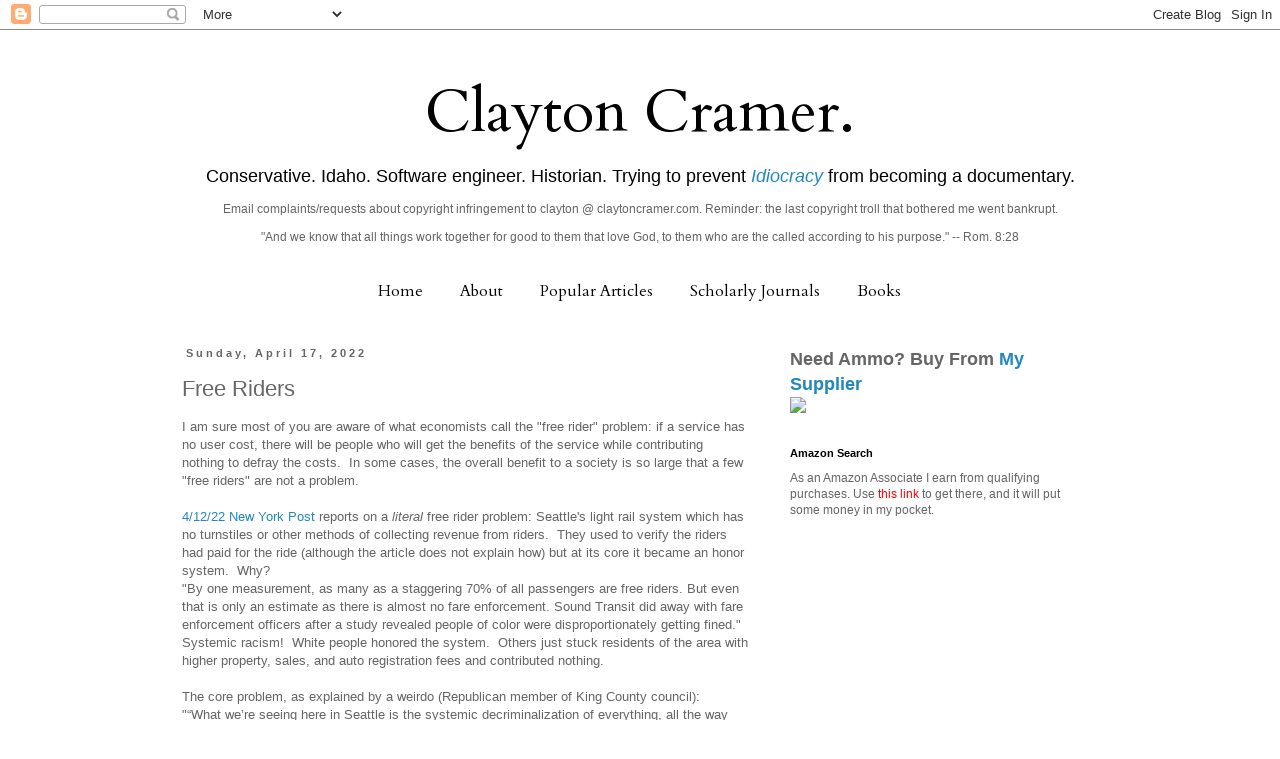

--- FILE ---
content_type: text/html; charset=UTF-8
request_url: https://claytonecramer.blogspot.com/b/stats?style=BLACK_TRANSPARENT&timeRange=ALL_TIME&token=APq4FmAjvwVSAFB5SoEtYPC9Sm2LCCW7SNeL0AiYkA4Z2JH4sihg09oTb4pfhnQoNDPA9WxZAHIbOqiAE3Kas92aacvRdnMjmg
body_size: -16
content:
{"total":25168939,"sparklineOptions":{"backgroundColor":{"fillOpacity":0.1,"fill":"#000000"},"series":[{"areaOpacity":0.3,"color":"#202020"}]},"sparklineData":[[0,9],[1,10],[2,5],[3,12],[4,9],[5,10],[6,12],[7,10],[8,9],[9,9],[10,11],[11,13],[12,18],[13,40],[14,31],[15,25],[16,10],[17,18],[18,18],[19,17],[20,17],[21,32],[22,47],[23,23],[24,75],[25,100],[26,16],[27,23],[28,12],[29,22]],"nextTickMs":6703}

--- FILE ---
content_type: text/html; charset=utf-8
request_url: https://www.google.com/recaptcha/api2/aframe
body_size: 268
content:
<!DOCTYPE HTML><html><head><meta http-equiv="content-type" content="text/html; charset=UTF-8"></head><body><script nonce="5SuX4wz3_7LrLu6wlw155A">/** Anti-fraud and anti-abuse applications only. See google.com/recaptcha */ try{var clients={'sodar':'https://pagead2.googlesyndication.com/pagead/sodar?'};window.addEventListener("message",function(a){try{if(a.source===window.parent){var b=JSON.parse(a.data);var c=clients[b['id']];if(c){var d=document.createElement('img');d.src=c+b['params']+'&rc='+(localStorage.getItem("rc::a")?sessionStorage.getItem("rc::b"):"");window.document.body.appendChild(d);sessionStorage.setItem("rc::e",parseInt(sessionStorage.getItem("rc::e")||0)+1);localStorage.setItem("rc::h",'1769345982332');}}}catch(b){}});window.parent.postMessage("_grecaptcha_ready", "*");}catch(b){}</script></body></html>